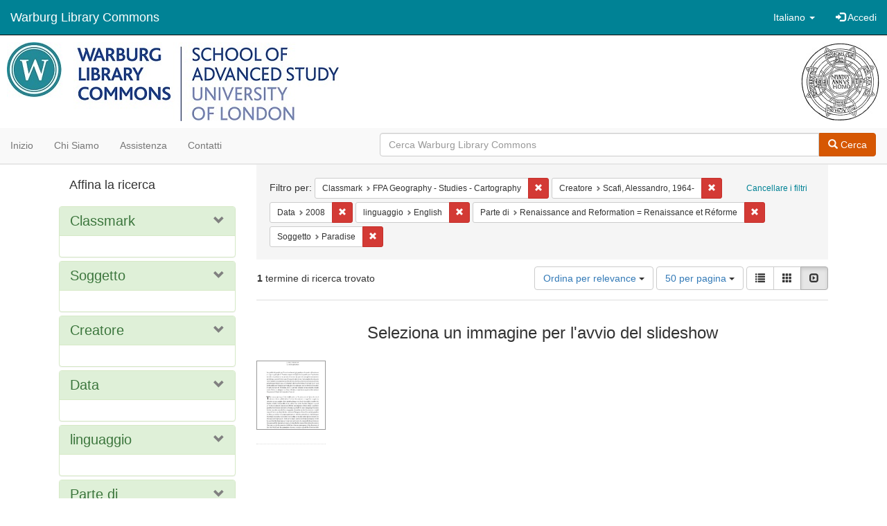

--- FILE ---
content_type: text/html; charset=utf-8
request_url: https://commons.warburg.sas.ac.uk/catalog?f%5Bclassmark_sim%5D%5B%5D=FPA+Geography+-+Studies+-+Cartography&f%5Bcreator_sim%5D%5B%5D=Scafi%2C+Alessandro%2C+1964-&f%5Bdate_sim%5D%5B%5D=2008&f%5Blanguage_sim%5D%5B%5D=English&f%5Bpart_of_sim%5D%5B%5D=Renaissance+and+Reformation+%3D+Renaissance+et+R%C3%A9forme&f%5Bsubject_sim%5D%5B%5D=Paradise&locale=it&per_page=50&view=slideshow
body_size: 5061
content:
<!DOCTYPE html>
<html lang="it" prefix="og:http://ogp.me/ns#">
  <head>
    <meta name="csrf-param" content="authenticity_token" />
<meta name="csrf-token" content="j71ba2Ks9MXgbH9mbfa49b6lE9V5yJ7dO3CqSEDwQcF7y5FClE6lE62uQaYcul2XmPDG7y/IMKFGnXMLaccilQ==" />
<meta charset="utf-8" />
<!-- added for use on small devices like phones -->
<meta name="viewport" content="width=device-width, initial-scale=1.0" />
<link rel="resourcesync" href="https://commons.warburg.sas.ac.uk/capabilitylist?locale=it" />

<!-- Twitter card metadata -->

<!-- Google Scholar metadata -->


<title>Index Catalog // Warburg Library Commons</title>

<!-- application css -->
<link rel="stylesheet" media="screen" href="/assets/application-3785f113a2754e208e5b61be8125fa498818747774505077102eb5f786088c42.css" />

<!-- application js -->
<script src="/assets/application-13482eec41d8d32b70d637216a343d3c8680aeff656a30fcc091f1f1f37dd557.js"></script>

<style>
a { color: #008295; }
.navbar-inverse .navbar-link { color: #ffffff; }

.navbar-inverse { background-color: #008295; }

.navbar-inverse .navbar-nav > .open > a,
.navbar-inverse .navbar-nav > .open > a:hover,
.navbar-inverse .navbar-nav > .open > a:focus { background-color: #008295; }

.navbar-inverse .navbar-nav > li > a,
.navbar-inverse .navbar-text,
.navbar-inverse .navbar-brand { color: #ffffff; }

.btn-primary {
  background-color: #d65703;
  border-color: #cb5303;
}

.btn-primary:focus,
.btn-primary.focus {
  background-color: #c14e03;
  border-color: #983e02;
}

.btn-primary:hover {
  background-color: #c14e03;
  border-color: #b34903;
}

.btn-primary:active,
.btn-primary.active {
  background-color: #d65703;
  border-color: #cb5303;
}

.btn-primary:active:hover,
.btn-primary:active:focus,
.btn-primary:active.focus,
.btn-primary.active:hover,
.btn-primary.active:focus,
.btn-primary.active.focus{
  background-color: #d65703;
  border-color: #cb5303;
}

.btn-primary.disabled:hover,
.btn-primary.disabled:focus,
.btn-primary.disabled.focus,
.btn-primary[disabled]:hover,
.btn-primary[disabled]:focus,
.btn-primary[disabled].focus {
  background-color: #d65703;
  border-color: #cb5303;
}

</style>


<!-- Google Analytics -->
  <!-- Google tag (gtag.js) --> 
  <script async src="https://www.googletagmanager.com/gtag/js?id=G-FP450RW4WR"></script> 
  <script> window.dataLayer = window.dataLayer || []; function gtag(){dataLayer.push(arguments);} gtag('js', new Date()); gtag('config', 'G-FP450RW4WR'); 
  </script>


<!-- for extras, e.g., a favicon -->


      <meta name="totalResults" content="1" />
<meta name="startIndex" content="0" />
<meta name="itemsPerPage" content="50" />

  <link rel="alternate" type="application/rss+xml" title="RSS per i risultati" href="/catalog.rss?f%5Bclassmark_sim%5D%5B%5D=FPA+Geography+-+Studies+-+Cartography&amp;f%5Bcreator_sim%5D%5B%5D=Scafi%2C+Alessandro%2C+1964-&amp;f%5Bdate_sim%5D%5B%5D=2008&amp;f%5Blanguage_sim%5D%5B%5D=English&amp;f%5Bpart_of_sim%5D%5B%5D=Renaissance+and+Reformation+%3D+Renaissance+et+R%C3%A9forme&amp;f%5Bsubject_sim%5D%5B%5D=Paradise&amp;locale=it&amp;per_page=50&amp;view=slideshow" />
  <link rel="alternate" type="application/atom+xml" title="Atom per i risultati" href="/catalog.atom?f%5Bclassmark_sim%5D%5B%5D=FPA+Geography+-+Studies+-+Cartography&amp;f%5Bcreator_sim%5D%5B%5D=Scafi%2C+Alessandro%2C+1964-&amp;f%5Bdate_sim%5D%5B%5D=2008&amp;f%5Blanguage_sim%5D%5B%5D=English&amp;f%5Bpart_of_sim%5D%5B%5D=Renaissance+and+Reformation+%3D+Renaissance+et+R%C3%A9forme&amp;f%5Bsubject_sim%5D%5B%5D=Paradise&amp;locale=it&amp;per_page=50&amp;view=slideshow" />
  <link rel="alternate" type="application/json" title="JSON" href="/catalog.json?f%5Bclassmark_sim%5D%5B%5D=FPA+Geography+-+Studies+-+Cartography&amp;f%5Bcreator_sim%5D%5B%5D=Scafi%2C+Alessandro%2C+1964-&amp;f%5Bdate_sim%5D%5B%5D=2008&amp;f%5Blanguage_sim%5D%5B%5D=English&amp;f%5Bpart_of_sim%5D%5B%5D=Renaissance+and+Reformation+%3D+Renaissance+et+R%C3%A9forme&amp;f%5Bsubject_sim%5D%5B%5D=Paradise&amp;locale=it&amp;per_page=50&amp;view=slideshow" />

  </head>

  <body>
    <div class="skip-to-content">
      <a data-turbolinks="false" href="#skip-to-content">Skip to Content</a>
    </div>
    <header>
  <nav id="masthead" class="navbar navbar-inverse navbar-static-top" role="navigation">
    <div class="container-fluid">
      <!-- Brand and toggle get grouped for better mobile display -->
      <div class="navbar-header">
        <button type="button" class="navbar-toggle collapsed" data-toggle="collapse" data-target="#top-navbar-collapse" aria-expanded="false">
          <span class="sr-only">Toggle navigation</span>
          <span class="icon-bar"></span>
          <span class="icon-bar"></span>
          <span class="icon-bar"></span>
        </button>
        <a id="logo" class="navbar-brand" href="/?locale=it" data-no-turbolink="true">
  <!-- <span class="glyphicon glyphicon-globe" role="img" aria-label="Warburg Library Commons" aria-hidden="true"></span> -->
  <span class="institution_name">Warburg Library Commons</span>
</a>

      </div>

      <div class="collapse navbar-collapse" id="top-navbar-collapse">
        <ul id="user_utility_links" class="nav navbar-nav navbar-right">
  <li class="nav-item dropdown">
    <a class="nav-link dropdown-toggle" data-toggle="dropdown" href="#" role="button" aria-haspopup="true" aria-expanded="false" aria-controls="language-dropdown-menu">
        <span class="sr-only">Cambiare la lingua</span>
        <span title="Cambiare la lingua">Italiano</span>
        <b class="caret"></b>
    </a>
    <ul id="language-dropdown-menu" class="dropdown-menu" role="menu">
        <li role="presentation" class="dropdown-header">Cambiare la lingua</li>
        <li role="presentation" class="divider"></li>
            <li role="presentation" lang="de">
                <a class="dropdown-item" role="menuitem" tabindex="-1" data-locale="de" href="?locale=de">Deutsch</a>
            </li>
            <li role="presentation" lang="en">
                <a class="dropdown-item" role="menuitem" tabindex="-1" data-locale="en" href="?locale=en">English</a>
            </li>
            <li role="presentation" lang="es">
                <a class="dropdown-item" role="menuitem" tabindex="-1" data-locale="es" href="?locale=es">Español</a>
            </li>
            <li role="presentation" lang="fr">
                <a class="dropdown-item" role="menuitem" tabindex="-1" data-locale="fr" href="?locale=fr">Français</a>
            </li>
            <li role="presentation" lang="it">
                <a class="dropdown-item" role="menuitem" tabindex="-1" data-locale="it" href="?locale=it">Italiano</a>
            </li>
            <li role="presentation" lang="pt-BR">
                <a class="dropdown-item" role="menuitem" tabindex="-1" data-locale="pt-BR" href="?locale=pt-BR">Português do Brasil</a>
            </li>
            <li role="presentation" lang="zh">
                <a class="dropdown-item" role="menuitem" tabindex="-1" data-locale="zh" href="?locale=zh">中文</a>
            </li>
    </ul>
</li>

    <li>
      <a href="/users/sign_in?locale=it">
        <span class="glyphicon glyphicon-log-in" aria-hidden="true"></span> Accedi
</a>    </li>
</ul>

      </div>
    </div>
  </nav>
</header>


          <div class="image-masthead">
        <a href="/">
          <div class="background-container" style="background-image: url('/banner.jpg')"></div>
          <img class="banner-logo-image" src='/logo.jpg' />
          <!-- span class="background-container-gradient"></span -->
          
          <div class="container site-title-container">
            <div class="site-title h1" style="text-align: center;">
              
            </div>
          </div>
        </a>
        <nav class="navbar navbar-default navbar-static-top" role="navigation">
  <div class="container-fluid">
    <div class="row">
      <ul class="nav navbar-nav col-sm-5">
        <li >
          <a href="/?locale=it">Inizio</a></li>
        <li >
          <a href="/about?locale=it">Chi siamo</a></li>
        <li >
          <a href="/help?locale=it">Assistenza</a></li>
        <li >
          <a href="/contact?locale=it">Contatti</a></li>
      </ul><!-- /.nav -->
      <div class="searchbar-right navbar-right col-sm-7">
        <form class="form-horizontal search-form" id="search-form-header" role="search" action="/catalog?locale=it" accept-charset="UTF-8" method="get"><input name="utf8" type="hidden" value="&#x2713;" />
  <input type="hidden" name="f[classmark_sim][]" value="FPA Geography - Studies - Cartography" />
<input type="hidden" name="f[creator_sim][]" value="Scafi, Alessandro, 1964-" />
<input type="hidden" name="f[date_sim][]" value="2008" />
<input type="hidden" name="f[language_sim][]" value="English" />
<input type="hidden" name="f[part_of_sim][]" value="Renaissance and Reformation = Renaissance et Réforme" />
<input type="hidden" name="f[subject_sim][]" value="Paradise" />
<input type="hidden" name="locale" value="it" />
<input type="hidden" name="per_page" value="50" />
<input type="hidden" name="view" value="slideshow" />
  <input type="hidden" name="search_field" id="search_field" value="all_fields" />
  <div class="form-group">

    <div class="input-group">
      <input type="text" name="q" id="search-field-header" class="q form-control" placeholder="Cerca Warburg Library Commons" />

      <div class="input-group-btn">
        <button type="submit" class="btn btn-primary" id="search-submit-header">
          <span class="glyphicon glyphicon-search"></span> Cerca
        </button>
        </ul>
      </div><!-- /.input-group-btn -->
    </div><!-- /.input-group -->
  </div><!-- /.form-group -->
</form>
      </div>
    </div>
  </div>
</nav><!-- /.navbar -->

      </div>

    
    <div id="content-wrapper" class="container" role="main">
      
      

        <a name="skip-to-content" id="skip-to-content"></a>
        <div id="content" class="col-md-9 col-md-push-3 col-sm-8 col-sm-push-4">
    <h2 class="sr-only top-content-title">Ricerca</h2>






      <div id="appliedParams" class="clearfix constraints-container">
        <div class="pull-right">
          <a class="catalog_startOverLink btn btn-sm btn-text" id="startOverLink" href="/catalog?locale=it&amp;view=slideshow">Cancellare i filtri</a>
        </div>
        <span class="constraints-label">Filtro per:</span>
        
<span class="btn-group appliedFilter constraint filter filter-classmark_sim">
  <span class="constraint-value btn btn-sm btn-default btn-disabled">
      <span class="filterName">Classmark</span>
      <span class="filterValue" title="FPA Geography - Studies - Cartography">FPA Geography - Studies - Cartography</span>
  </span>

    <a class="btn btn-default btn-sm remove dropdown-toggle" href="/catalog?f%5Bcreator_sim%5D%5B%5D=Scafi%2C+Alessandro%2C+1964-&amp;f%5Bdate_sim%5D%5B%5D=2008&amp;f%5Blanguage_sim%5D%5B%5D=English&amp;f%5Bpart_of_sim%5D%5B%5D=Renaissance+and+Reformation+%3D+Renaissance+et+R%C3%A9forme&amp;f%5Bsubject_sim%5D%5B%5D=Paradise&amp;locale=it&amp;per_page=50&amp;view=slideshow"><span class="glyphicon glyphicon-remove"></span><span class="sr-only">Cancella il filtro Classmark: FPA Geography - Studies - Cartography</span></a>
</span>


<span class="btn-group appliedFilter constraint filter filter-creator_sim">
  <span class="constraint-value btn btn-sm btn-default btn-disabled">
      <span class="filterName">Creatore</span>
      <span class="filterValue" title="Scafi, Alessandro, 1964-">Scafi, Alessandro, 1964-</span>
  </span>

    <a class="btn btn-default btn-sm remove dropdown-toggle" href="/catalog?f%5Bclassmark_sim%5D%5B%5D=FPA+Geography+-+Studies+-+Cartography&amp;f%5Bdate_sim%5D%5B%5D=2008&amp;f%5Blanguage_sim%5D%5B%5D=English&amp;f%5Bpart_of_sim%5D%5B%5D=Renaissance+and+Reformation+%3D+Renaissance+et+R%C3%A9forme&amp;f%5Bsubject_sim%5D%5B%5D=Paradise&amp;locale=it&amp;per_page=50&amp;view=slideshow"><span class="glyphicon glyphicon-remove"></span><span class="sr-only">Cancella il filtro Creatore: Scafi, Alessandro, 1964-</span></a>
</span>


<span class="btn-group appliedFilter constraint filter filter-date_sim">
  <span class="constraint-value btn btn-sm btn-default btn-disabled">
      <span class="filterName">Data</span>
      <span class="filterValue" title="2008">2008</span>
  </span>

    <a class="btn btn-default btn-sm remove dropdown-toggle" href="/catalog?f%5Bclassmark_sim%5D%5B%5D=FPA+Geography+-+Studies+-+Cartography&amp;f%5Bcreator_sim%5D%5B%5D=Scafi%2C+Alessandro%2C+1964-&amp;f%5Blanguage_sim%5D%5B%5D=English&amp;f%5Bpart_of_sim%5D%5B%5D=Renaissance+and+Reformation+%3D+Renaissance+et+R%C3%A9forme&amp;f%5Bsubject_sim%5D%5B%5D=Paradise&amp;locale=it&amp;per_page=50&amp;view=slideshow"><span class="glyphicon glyphicon-remove"></span><span class="sr-only">Cancella il filtro Data: 2008</span></a>
</span>


<span class="btn-group appliedFilter constraint filter filter-language_sim">
  <span class="constraint-value btn btn-sm btn-default btn-disabled">
      <span class="filterName">linguaggio</span>
      <span class="filterValue" title="English">English</span>
  </span>

    <a class="btn btn-default btn-sm remove dropdown-toggle" href="/catalog?f%5Bclassmark_sim%5D%5B%5D=FPA+Geography+-+Studies+-+Cartography&amp;f%5Bcreator_sim%5D%5B%5D=Scafi%2C+Alessandro%2C+1964-&amp;f%5Bdate_sim%5D%5B%5D=2008&amp;f%5Bpart_of_sim%5D%5B%5D=Renaissance+and+Reformation+%3D+Renaissance+et+R%C3%A9forme&amp;f%5Bsubject_sim%5D%5B%5D=Paradise&amp;locale=it&amp;per_page=50&amp;view=slideshow"><span class="glyphicon glyphicon-remove"></span><span class="sr-only">Cancella il filtro linguaggio: English</span></a>
</span>


<span class="btn-group appliedFilter constraint filter filter-part_of_sim">
  <span class="constraint-value btn btn-sm btn-default btn-disabled">
      <span class="filterName">Parte di</span>
      <span class="filterValue" title="Renaissance and Reformation = Renaissance et Réforme">Renaissance and Reformation = Renaissance et Réforme</span>
  </span>

    <a class="btn btn-default btn-sm remove dropdown-toggle" href="/catalog?f%5Bclassmark_sim%5D%5B%5D=FPA+Geography+-+Studies+-+Cartography&amp;f%5Bcreator_sim%5D%5B%5D=Scafi%2C+Alessandro%2C+1964-&amp;f%5Bdate_sim%5D%5B%5D=2008&amp;f%5Blanguage_sim%5D%5B%5D=English&amp;f%5Bsubject_sim%5D%5B%5D=Paradise&amp;locale=it&amp;per_page=50&amp;view=slideshow"><span class="glyphicon glyphicon-remove"></span><span class="sr-only">Cancella il filtro Parte di: Renaissance and Reformation = Renaissance et Réforme</span></a>
</span>


<span class="btn-group appliedFilter constraint filter filter-subject_sim">
  <span class="constraint-value btn btn-sm btn-default btn-disabled">
      <span class="filterName">Soggetto</span>
      <span class="filterValue" title="Paradise">Paradise</span>
  </span>

    <a class="btn btn-default btn-sm remove dropdown-toggle" href="/catalog?f%5Bclassmark_sim%5D%5B%5D=FPA+Geography+-+Studies+-+Cartography&amp;f%5Bcreator_sim%5D%5B%5D=Scafi%2C+Alessandro%2C+1964-&amp;f%5Bdate_sim%5D%5B%5D=2008&amp;f%5Blanguage_sim%5D%5B%5D=English&amp;f%5Bpart_of_sim%5D%5B%5D=Renaissance+and+Reformation+%3D+Renaissance+et+R%C3%A9forme&amp;locale=it&amp;per_page=50&amp;view=slideshow"><span class="glyphicon glyphicon-remove"></span><span class="sr-only">Cancella il filtro Soggetto: Paradise</span></a>
</span>

      </div>


<div id="sortAndPerPage" class="clearfix" role="navigation" aria-label="Navigazione dei risultati">
      <div class="page_links">
      <span class="page_entries">
        <strong>1</strong> termine di ricerca trovato
      </span>
    </div> 

  <div class="search-widgets pull-right"><div id="sort-dropdown" class="btn-group">
  <button type="button" class="btn btn-default dropdown-toggle" data-toggle="dropdown" aria-expanded="false">
      Ordina per relevance <span class="caret"></span>
  </button>

  <ul class="dropdown-menu" role="menu">
        <li role="menuitem"><a href="/catalog?f%5Bclassmark_sim%5D%5B%5D=FPA+Geography+-+Studies+-+Cartography&amp;f%5Bcreator_sim%5D%5B%5D=Scafi%2C+Alessandro%2C+1964-&amp;f%5Bdate_sim%5D%5B%5D=2008&amp;f%5Blanguage_sim%5D%5B%5D=English&amp;f%5Bpart_of_sim%5D%5B%5D=Renaissance+and+Reformation+%3D+Renaissance+et+R%C3%A9forme&amp;f%5Bsubject_sim%5D%5B%5D=Paradise&amp;locale=it&amp;per_page=50&amp;sort=score+desc%2C+system_create_dtsi+desc&amp;view=slideshow">relevance</a></li>
        <li role="menuitem"><a href="/catalog?f%5Bclassmark_sim%5D%5B%5D=FPA+Geography+-+Studies+-+Cartography&amp;f%5Bcreator_sim%5D%5B%5D=Scafi%2C+Alessandro%2C+1964-&amp;f%5Bdate_sim%5D%5B%5D=2008&amp;f%5Blanguage_sim%5D%5B%5D=English&amp;f%5Bpart_of_sim%5D%5B%5D=Renaissance+and+Reformation+%3D+Renaissance+et+R%C3%A9forme&amp;f%5Bsubject_sim%5D%5B%5D=Paradise&amp;locale=it&amp;per_page=50&amp;sort=system_create_dtsi+desc&amp;view=slideshow">date uploaded ▼</a></li>
        <li role="menuitem"><a href="/catalog?f%5Bclassmark_sim%5D%5B%5D=FPA+Geography+-+Studies+-+Cartography&amp;f%5Bcreator_sim%5D%5B%5D=Scafi%2C+Alessandro%2C+1964-&amp;f%5Bdate_sim%5D%5B%5D=2008&amp;f%5Blanguage_sim%5D%5B%5D=English&amp;f%5Bpart_of_sim%5D%5B%5D=Renaissance+and+Reformation+%3D+Renaissance+et+R%C3%A9forme&amp;f%5Bsubject_sim%5D%5B%5D=Paradise&amp;locale=it&amp;per_page=50&amp;sort=system_create_dtsi+asc&amp;view=slideshow">date uploaded ▲</a></li>
        <li role="menuitem"><a href="/catalog?f%5Bclassmark_sim%5D%5B%5D=FPA+Geography+-+Studies+-+Cartography&amp;f%5Bcreator_sim%5D%5B%5D=Scafi%2C+Alessandro%2C+1964-&amp;f%5Bdate_sim%5D%5B%5D=2008&amp;f%5Blanguage_sim%5D%5B%5D=English&amp;f%5Bpart_of_sim%5D%5B%5D=Renaissance+and+Reformation+%3D+Renaissance+et+R%C3%A9forme&amp;f%5Bsubject_sim%5D%5B%5D=Paradise&amp;locale=it&amp;per_page=50&amp;sort=system_modified_dtsi+desc&amp;view=slideshow">date modified ▼</a></li>
        <li role="menuitem"><a href="/catalog?f%5Bclassmark_sim%5D%5B%5D=FPA+Geography+-+Studies+-+Cartography&amp;f%5Bcreator_sim%5D%5B%5D=Scafi%2C+Alessandro%2C+1964-&amp;f%5Bdate_sim%5D%5B%5D=2008&amp;f%5Blanguage_sim%5D%5B%5D=English&amp;f%5Bpart_of_sim%5D%5B%5D=Renaissance+and+Reformation+%3D+Renaissance+et+R%C3%A9forme&amp;f%5Bsubject_sim%5D%5B%5D=Paradise&amp;locale=it&amp;per_page=50&amp;sort=system_modified_dtsi+asc&amp;view=slideshow">date modified ▲</a></li>
  </ul>
</div>


  <span class="sr-only">Risultati per pagina</span>
<div id="per_page-dropdown" class="btn-group">
  <button type="button" class="btn btn-default dropdown-toggle" data-toggle="dropdown" aria-expanded="false">
    50 per pagina <span class="caret"></span>
  </button>
  <ul class="dropdown-menu" role="menu">
      <li role="menuitem"><a href="/catalog?f%5Bclassmark_sim%5D%5B%5D=FPA+Geography+-+Studies+-+Cartography&amp;f%5Bcreator_sim%5D%5B%5D=Scafi%2C+Alessandro%2C+1964-&amp;f%5Bdate_sim%5D%5B%5D=2008&amp;f%5Blanguage_sim%5D%5B%5D=English&amp;f%5Bpart_of_sim%5D%5B%5D=Renaissance+and+Reformation+%3D+Renaissance+et+R%C3%A9forme&amp;f%5Bsubject_sim%5D%5B%5D=Paradise&amp;locale=it&amp;per_page=10&amp;view=slideshow">10<span class="sr-only"> per pagina</span></a></li>
      <li role="menuitem"><a href="/catalog?f%5Bclassmark_sim%5D%5B%5D=FPA+Geography+-+Studies+-+Cartography&amp;f%5Bcreator_sim%5D%5B%5D=Scafi%2C+Alessandro%2C+1964-&amp;f%5Bdate_sim%5D%5B%5D=2008&amp;f%5Blanguage_sim%5D%5B%5D=English&amp;f%5Bpart_of_sim%5D%5B%5D=Renaissance+and+Reformation+%3D+Renaissance+et+R%C3%A9forme&amp;f%5Bsubject_sim%5D%5B%5D=Paradise&amp;locale=it&amp;per_page=20&amp;view=slideshow">20<span class="sr-only"> per pagina</span></a></li>
      <li role="menuitem"><a href="/catalog?f%5Bclassmark_sim%5D%5B%5D=FPA+Geography+-+Studies+-+Cartography&amp;f%5Bcreator_sim%5D%5B%5D=Scafi%2C+Alessandro%2C+1964-&amp;f%5Bdate_sim%5D%5B%5D=2008&amp;f%5Blanguage_sim%5D%5B%5D=English&amp;f%5Bpart_of_sim%5D%5B%5D=Renaissance+and+Reformation+%3D+Renaissance+et+R%C3%A9forme&amp;f%5Bsubject_sim%5D%5B%5D=Paradise&amp;locale=it&amp;per_page=50&amp;view=slideshow">50<span class="sr-only"> per pagina</span></a></li>
      <li role="menuitem"><a href="/catalog?f%5Bclassmark_sim%5D%5B%5D=FPA+Geography+-+Studies+-+Cartography&amp;f%5Bcreator_sim%5D%5B%5D=Scafi%2C+Alessandro%2C+1964-&amp;f%5Bdate_sim%5D%5B%5D=2008&amp;f%5Blanguage_sim%5D%5B%5D=English&amp;f%5Bpart_of_sim%5D%5B%5D=Renaissance+and+Reformation+%3D+Renaissance+et+R%C3%A9forme&amp;f%5Bsubject_sim%5D%5B%5D=Paradise&amp;locale=it&amp;per_page=100&amp;view=slideshow">100<span class="sr-only"> per pagina</span></a></li>
  </ul>
</div>

<div class="view-type">
  <span class="sr-only">Visualizza i risultati come: </span>
  <div class="view-type-group btn-group">
      <a title="Lista" class="btn btn-default view-type-list " href="/catalog?f%5Bclassmark_sim%5D%5B%5D=FPA+Geography+-+Studies+-+Cartography&amp;f%5Bcreator_sim%5D%5B%5D=Scafi%2C+Alessandro%2C+1964-&amp;f%5Bdate_sim%5D%5B%5D=2008&amp;f%5Blanguage_sim%5D%5B%5D=English&amp;f%5Bpart_of_sim%5D%5B%5D=Renaissance+and+Reformation+%3D+Renaissance+et+R%C3%A9forme&amp;f%5Bsubject_sim%5D%5B%5D=Paradise&amp;locale=it&amp;per_page=50&amp;view=list">
        <span class="glyphicon glyphicon-list view-icon-list"></span>
        <span class="caption">Lista</span>
</a>      <a title="Galleria" class="btn btn-default view-type-gallery " href="/catalog?f%5Bclassmark_sim%5D%5B%5D=FPA+Geography+-+Studies+-+Cartography&amp;f%5Bcreator_sim%5D%5B%5D=Scafi%2C+Alessandro%2C+1964-&amp;f%5Bdate_sim%5D%5B%5D=2008&amp;f%5Blanguage_sim%5D%5B%5D=English&amp;f%5Bpart_of_sim%5D%5B%5D=Renaissance+and+Reformation+%3D+Renaissance+et+R%C3%A9forme&amp;f%5Bsubject_sim%5D%5B%5D=Paradise&amp;locale=it&amp;per_page=50&amp;view=gallery">
        <span class="glyphicon glyphicon-gallery view-icon-gallery"></span>
        <span class="caption">Galleria</span>
</a>      <a title="Slideshow" class="btn btn-default view-type-slideshow active" href="/catalog?f%5Bclassmark_sim%5D%5B%5D=FPA+Geography+-+Studies+-+Cartography&amp;f%5Bcreator_sim%5D%5B%5D=Scafi%2C+Alessandro%2C+1964-&amp;f%5Bdate_sim%5D%5B%5D=2008&amp;f%5Blanguage_sim%5D%5B%5D=English&amp;f%5Bpart_of_sim%5D%5B%5D=Renaissance+and+Reformation+%3D+Renaissance+et+R%C3%A9forme&amp;f%5Bsubject_sim%5D%5B%5D=Paradise&amp;locale=it&amp;per_page=50&amp;view=slideshow">
        <span class="glyphicon glyphicon-slideshow view-icon-slideshow"></span>
        <span class="caption">Slideshow</span>
</a>  </div>
</div>
</div>
</div>


<h2 class="sr-only">Risultati della ricerca</h2>

  <div id="documents" class="row slideshow-documents">
  <div class="info">
    <h3>Seleziona un immagine per l&#39;avvio del slideshow</h3>
  </div>

  <div class="grid">
    <div class="document">
  <div class="thumbnail">
    <a data-slide-to="0" data-toggle="modal" data-target="#slideshow-modal" href="#">
          <img src="/downloads/j3860692c?file=thumbnail" />
</a>  </div>
</div>

  </div>

    <!-- Modal -->
  <div class="slideshow-modal modal fade" id="slideshow-modal" tabindex="-1" role="dialog" aria-labelledby="slideshow-modal-label" aria-hidden="true">
    <div class="modal-dialog col-md-10">
      <div class="modal-content">
        <div class="modal-header">
          <button type="button" class="close" data-dismiss="modal" aria-hidden="true"><span class="glyphicon glyphicon-remove"></span></button>
        </div>
        <div class="modal-body">
          
      <div id="slideshow" class="slideshow-presenter">
    <!-- Wrapper for slides -->
    <div class="slideshow-inner">
      <div class="item active">
  <div class="frame">
      <img src="/downloads/j3860692c?file=thumbnail" />
      <div class="caption">
        The African paradise of Cardinal Carvajal : new light on the &#39;Kunstmann II Map,&#39; 1502-1506 / Alessandro Scafi
      </div>
      <span class="counter">
        1 di 1
      </span>
  </div>
</div>

    </div>

    <!-- Controls -->
    <a class="left carousel-control prev" href="#slideshow" data-slide="prev">
      <span class="glyphicon glyphicon-chevron-left"></span>
    </a>
    <a class="right carousel-control next" href="#slideshow" data-slide="next">
      <span class="glyphicon glyphicon-chevron-right"></span>
    </a>

  </div>



        </div>
      </div>
    </div>
  </div>

</div>




</div>

<div id="sidebar" class="col-md-3 col-md-pull-9 col-sm-4 col-sm-pull-8">
  <div id="facets" class="facets sidenav">

  <div class="top-panel-heading panel-heading">
    <button type="button" class="facets-toggle" data-toggle="collapse" data-target="#facet-panel-collapse">
      <span class="sr-only">Toggle facets</span>
      <span class="icon-bar"></span>
      <span class="icon-bar"></span>
      <span class="icon-bar"></span>
    </button>

    <h2 class='facets-heading'>
      Affina la ricerca
    </h2>
  </div>

  <div id="facet-panel-collapse" class="collapse panel-group">
    <div class="panel panel-default facet_limit blacklight-classmark_sim facet_limit-active">
  <div class=" collapse-toggle panel-heading" aria-expanded="false" data-toggle="collapse" data-target="#facet-classmark_sim">
    <h3 class="panel-title facet-field-heading">
      <a data-turbolinks="false" data-no-turbolink="true" href="#">Classmark</a>
    </h3>
  </div>
  <div id="facet-classmark_sim" class="panel-collapse facet-content in">
    <div class="panel-body">
      
    </div>
  </div>
</div>

<div class="panel panel-default facet_limit blacklight-subject_sim facet_limit-active">
  <div class=" collapse-toggle panel-heading" aria-expanded="false" data-toggle="collapse" data-target="#facet-subject_sim">
    <h3 class="panel-title facet-field-heading">
      <a data-turbolinks="false" data-no-turbolink="true" href="#">Soggetto</a>
    </h3>
  </div>
  <div id="facet-subject_sim" class="panel-collapse facet-content in">
    <div class="panel-body">
      
    </div>
  </div>
</div>

<div class="panel panel-default facet_limit blacklight-creator_sim facet_limit-active">
  <div class=" collapse-toggle panel-heading" aria-expanded="false" data-toggle="collapse" data-target="#facet-creator_sim">
    <h3 class="panel-title facet-field-heading">
      <a data-turbolinks="false" data-no-turbolink="true" href="#">Creatore</a>
    </h3>
  </div>
  <div id="facet-creator_sim" class="panel-collapse facet-content in">
    <div class="panel-body">
      
    </div>
  </div>
</div>

<div class="panel panel-default facet_limit blacklight-date_sim facet_limit-active">
  <div class=" collapse-toggle panel-heading" aria-expanded="false" data-toggle="collapse" data-target="#facet-date_sim">
    <h3 class="panel-title facet-field-heading">
      <a data-turbolinks="false" data-no-turbolink="true" href="#">Data</a>
    </h3>
  </div>
  <div id="facet-date_sim" class="panel-collapse facet-content in">
    <div class="panel-body">
      
    </div>
  </div>
</div>

<div class="panel panel-default facet_limit blacklight-language_sim facet_limit-active">
  <div class=" collapse-toggle panel-heading" aria-expanded="false" data-toggle="collapse" data-target="#facet-language_sim">
    <h3 class="panel-title facet-field-heading">
      <a data-turbolinks="false" data-no-turbolink="true" href="#">linguaggio</a>
    </h3>
  </div>
  <div id="facet-language_sim" class="panel-collapse facet-content in">
    <div class="panel-body">
      
    </div>
  </div>
</div>

<div class="panel panel-default facet_limit blacklight-part_of_sim facet_limit-active">
  <div class=" collapse-toggle panel-heading" aria-expanded="false" data-toggle="collapse" data-target="#facet-part_of_sim">
    <h3 class="panel-title facet-field-heading">
      <a data-turbolinks="false" data-no-turbolink="true" href="#">Parte di</a>
    </h3>
  </div>
  <div id="facet-part_of_sim" class="panel-collapse facet-content in">
    <div class="panel-body">
      
    </div>
  </div>
</div>

  </div>
</div>

</div>


    </div><!-- /#content-wrapper -->
    <footer class="navbar navbar-inverse site-footer">
  <div class="container-fluid">
    <div class="navbar-text text-left">
        <p>Hyrax v2.9.6. Un servizio di <a href="http://samvera.org/" class="navbar-link" target="_blank">Samvera</a> .</p>
    </div>
    <div class="navbar-right">
      <div class="navbar-text text-right">
        <p><strong>Copyright © 2017 Samvera</strong> Licenza sotto la licenza Apache, versione 2.0<br />
        </p>
      </div>
    </div>
  </div>
</footer>

    <div id="ajax-modal" class="modal fade" tabindex="-1" role="dialog" aria-hidden="true">
  <div class="modal-dialog" role="document">
    <div class="modal-content">
    </div>
  </div>
</div>

  </body>
</html>
